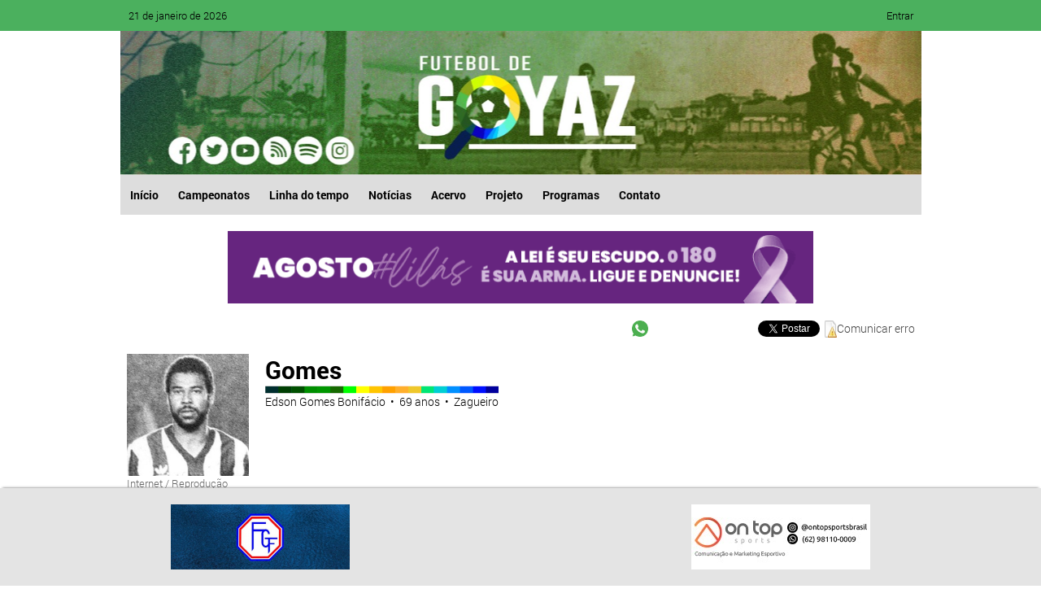

--- FILE ---
content_type: text/html; charset=UTF-8
request_url: https://www.futeboldegoyaz.com.br/jogadores/3108/jogador
body_size: 6523
content:
<!DOCTYPE html>

<html lang="pt-br">
<head>
    <meta charset="utf-8">
    <meta name="viewport" content="width=device-width, initial-scale=1" />
    <title>Gomes - Futebol de Goyaz</title>

    <meta property="og:locale" content="pt_BR">
    <meta property="og:type" content="website">
    <meta property="og:site_name" content="Futebol de Goyaz">
    <meta property="og:url" content="https://www.futeboldegoyaz.com.br">
    <meta property="og:title" content="Futebol de Goyaz">
    

    <meta name="google-site-verification" content="YU1zR1yooWoBPnMHr8TrnkS1n5e6NWhbXD0ejarPOB0" />

    <link rel="shortcut icon" href="https://www.futeboldegoyaz.com.br/img/icon.png" type="image/png" />
    <link rel="alternate" type="application/rss+xml" title="Futebol de Goyaz RSS" href="https://www.futeboldegoyaz.com.br/rss/">

    <link type="text/css" href="https://www.futeboldegoyaz.com.br/css/fonts.css" rel="stylesheet" />
    <!--<link type="text/css" href="https://www.futeboldegoyaz.com.br/css/style-site.css" rel="stylesheet" media="screen,print" />-->
    <link type="text/css" href="/css/responsive.css?id=646cc2aafbd23972fa86aba02fc80060" rel="stylesheet" media="screen,print" />
    <link type="text/css" href="https://www.futeboldegoyaz.com.br/css/navbar.css" rel="stylesheet" media="screen,print" />
    <!--<link type="text/css" href="https://www.futeboldegoyaz.com.br/css/topnav.css" rel="stylesheet" media="screen,print" />-->
    <link rel="stylesheet" href="https://cdnjs.cloudflare.com/ajax/libs/font-awesome/4.7.0/css/font-awesome.min.css">
    	<link rel="stylesheet" href="https://www.futeboldegoyaz.com.br/plugins/tipsy/tipsy.css">

                        
            </head>
<body oncopy="return false" oncut="return false" onpaste="return false">

                
    <div class="auth-bar auth-bar-green">
        <div>
            <div>
                21 de janeiro de 2026
            </div>
            <div>
                <ul>
                                            <li><a href="https://www.futeboldegoyaz.com.br/admin/auth/login">Entrar</a></li>
                                    </ul>
            </div>
        </div>
    </div>

    <form id="logout-form" action="https://www.futeboldegoyaz.com.br/admin/auth/logout" method="POST" style="display:none">
        <input type="hidden" name="_method" value="POST">
        <input type="hidden" name="_token" value="Ax6S9N4buodg9yP49UbxDSCh7UKygV5HCRlD9NLB" autocomplete="off">
    </form>

            <div class="header-fg">
    
        <header class="header header-futebol-de-goyaz">
                            <!--<div class="banners">
                    
                                            <div class="banner" style="margin:20px 6px"><div><a href="http://www.fgf.esp.br/" target="_blank"><img src="/img/cadastros/banners/5ee4ddcb395ad.jpeg" alt="" /></a></div></div>
                    
                                            <div class="banner" style="margin:20px 6px"><div><a href="https://www.instagram.com/agenciaontop/" target="_blank"><img src="/img/cadastros/banners/5edb89fa04524.png" alt="" /></a></div></div>
                                    </div>-->
            
                            <div class="header-link-futebol-de-goyaz">
                    <a href="https://www.futeboldegoyaz.com.br" style="display:flex; width:100%; height:100%"></a>
                </div>

                <div class="header-social">
                    <a href="https://www.facebook.com/futeboldegoyaz" target="_blank" title="Facebook"></a>
                    <a href="https://www.twitter.com/futeboldegoyaz" target="_blank" title="Twitter"></a>
                    <a href="https://www.youtube.com/channel/UC2zKsowIS1Wu8UksJbFZZLw" target="_blank" title="YouTube"></a>
                    <a href="#" title="Spotify"></a>
                    <a href="/rss" target="_blank" title="Feed RSS"></a>
                    <a href="https://www.instagram.com/futeboldegoyaz" target="_blank" title="Instagram"></a>
                </div>
                    </header>
    </div>

    <div class="wrapper">
        <nav class="nav">
            <div class="toggle">
                <i class="fa fa-bars menu" aria-hidden="true"></i>
            </div>

            <ul class="nav-menu" id="myTopnav">
                
                <li><a href="https://www.futeboldegoyaz.com.br" >Início</a></li>
                <li><a href="https://www.futeboldegoyaz.com.br/campeonatos" >Campeonatos</a></li>

                
                
                <li><a href="https://www.futeboldegoyaz.com.br/linha-do-tempo" >Linha do tempo</a></li>

                
                <li><a href="/noticias" >Notícias</a></li>

                                    <li><a href="/acervo" >Acervo</a></li>
                
                <li><a href="/projeto" >Projeto</a></li>

                                    <li><a href="/programas" >Programas</a></li>
                
                <li><a href="/contato" >Contato</a></li>

                                    <li class="nav-social">
                        <div class="social-icons">
                            <a href="https://www.facebook.com/futeboldegoyaz" target="_blank"><i class="fa fa-facebook" aria-hidden="true"></i></a>
                            <a href="https://twitter.com/futeboldegoyaz" target="_blank"><i class="fa fa-twitter" aria-hidden="true"></i></a>
                            <a href="https://www.youtube.com/channel/UC2zKsowIS1Wu8UksJbFZZLw" target="_blank"><i class="fa fa-youtube" aria-hidden="true"></i></a>
                            <a href="/rss" target="_blank"><i class="fa fa-rss" aria-hidden="true"></i></a>
                            <a href="#"><i class="fa fa-spotify" aria-hidden="true"></i></a>
                            <a href="https://www.instagram.com/futeboldegoyaz" target="_blank"><i class="fa fa-instagram" aria-hidden="true"></i></a>
                        </div>
                    </li>
                
                            </ul>
        </nav>

        <section class="content">
                                        
                            <div class="banner-720x90" style="margin:0 auto; margin-bottom:20px">
                    <div><a href="https://www.camaradeaparecida.go.gov.br" target="_blank"><img src="/img/cadastros/banners/64da70da6054f.gif" alt="" /></a></div>
                </div>
            
                <div class="jogador">
        <script type="text/javascript" src="https://apis.google.com/js/plusone.js"></script>

<ul class="toolbar">
    <li class="item">
        <a href="https://api.whatsapp.com/send?text=https://www.futeboldegoyaz.com.br/jogadores/3108/jogador" target="_blank">
            <img src="https://www.futeboldegoyaz.com.br/img/whatsapp.png" alt="WhatsApp" title="Compartilhar no WhatsApp" />
        </a>
    </li>
    <li class="item">
        <iframe class="item fb-share" src="//www.facebook.com/plugins/share_button.php?href=https://www.futeboldegoyaz.com.br/jogadores/3108/jogador&amp;layout=button_count&amp;height=21&amp;locale=pt_BR" scrolling="no" frameborder="0" style="border:none; overflow:hidden; height:21px; width:120px" allowTransparency="true"></iframe>
    </li>
    <li class="item">
        <a href="https://twitter.com/share" class="twitter-share-button" data-lang="pt_BR" data-text="Página do jogador: Edson Gomes Bonifácio (Gomes)" data-via="futeboldegoyaz" data-related="Futebol de Goyaz" user="FuteboldeGoyaz">Tweet</a>
        <script>!function(d,s,id){var js,fjs=d.getElementsByTagName(s)[0];if(!d.getElementById(id)){js=d.createElement(s);js.id=id;js.src="https://platform.twitter.com/widgets.js";fjs.parentNode.insertBefore(js,fjs);}}(document,"script","twitter-wjs");</script>
    </li>
    <!--<li class="item">
        <div class="item plusone"><g:plusone></g:plusone></div>
        <div class="g-plusone" data-size="medium" data-href="https://www.futeboldegoyaz.com.br/jogadores/3108/jogador"></div>
    </li>-->
    <li class="item">
        <img src="https://www.futeboldegoyaz.com.br/img/page-error.gif" />
        <a href="/comunicar-erro?url=/jogadores/3108/jogador" target="_blank">Comunicar erro</a>
    </li>
</ul>

        <div class="jogador-header">
            <div class="jogador-foto">
                <img src="/img/cadastros/jogadores/55f004ee51973.jpg" alt="" style="width:150px; height:150px; float:left; margin-right:25px" />

                                    <p>Internet / Reprodução</p>
                            </div>
            <div class="jogador-descricao">
                <h1>
                    Gomes
                    <div class="colorful-bar"></div>
                </h1>

                <p>
                    Edson Gomes Bonifácio

                                            &nbsp;&bullet;&nbsp;
                        69 anos
                    
                                            &nbsp;&bullet;&nbsp;
                        Zagueiro
                    
                    
                    <br>
                                    </p>
            </div>
        </div>

        <div class="barras"></div>

        <h3>FICHA TÉCNICA</h3>

        <div class="quadro-cinza lh-30">
                            <strong>Data de nascimento:</strong> 09/09/1956<br />
            
            
                            <strong>Naturalidade:</strong> Vitória-ES (BRA)<br />
            
            
            
                            <strong>Melhor pé:</strong> Direito<br />
                    </div>


                    <h3>LINHA DO TEMPO</h3>

            <div class="quadro-cinza scroll-x">
                <table class="table-eventos-linha-tempo">
                    <tr>
                                                    <td>
                                <div>
                                    <strong>09/09/1956</strong>
                                    <br /><br />
                                    Nasce Gomes em Vitória-ES (BRA).
                                </div>
                            </td>
                                            </tr>
                </table>
            </div>
        
        
                    <h3>HISTÓRICO</h3>

            <div class="quadro-cinza lh-30">
                Clubes: Saad-SP; Guarani-SP (1978); Santos-SP; Criciúma-SC; Sport-PE; Santa Cruz-PE; Coritiba-PR (1985); Goiás-GO (1986-1992); Bragantino-SP; Uberlândia-MG; Corinthians-SP (1981-1982);<br />
<br />
Conquistas coletivas:<br />
Campeão Brasileiro (1978) - Guarani<br />
Campeão Paulista (1982) - Corinthians<br />
Campeão Pernambucano (1983) - Santa Cruz <br />
Campeão Brasileiro (1985) - Coritiba<br />
Campeão Goiano (1989) - Goiás<br />
<br />
Feitos individuais:<br />
Jogador com mais jogos disputados pelo Goiás no Campeonato Brasileiro de 1987, ao lado de Eduardo, Formiga, Ronaldo Castro, Fagundes e Uidemar com 15 partidas.
            </div>
        
        
        

        <h3>ESTATÍSTICAS</h3>

        <div class="quadro-cinza">
            <div class="jogador-form">
                <div>
                    <label>Campeonato:</label>
                    <input type="hidden" id="idjogador" value="3108" />
                    <select name="idcampeonato" id="idcampeonato"><option value>-- TODOS OS CAMPEONATOS --</option><option value="4">Campeonato Brasileiro - S&eacute;rie A</option><option value="1">Campeonato Goiano</option><option value="10">Copa do Brasil</option></select>
                </div>
                <div>
                    <label>Edição:</label>
                    <select name="idedicao" id="idedicao"><option value>-- TODAS AS EDI&Ccedil;&Otilde;ES --</option></select>
                </div>
                <div>
                    <label>Clube:</label>
                    <select name="idclube" id="idclube"><option value>-- TODOS OS CLUBES --</option><option value="630">Coritiba-PR</option><option value="469">Goi&aacute;s-GO</option><option value="174">Guarani-SP</option></select>
                </div>
            </div>

            <hr class="mt-15 mb-15" />

            <div id="div-numeros">
                <div>
                    Partidas disputadas: <strong>72</strong>
                    <br />
                    Vitórias: <strong>26</strong>
                    <br />
                    Gols marcados: <strong>2</strong>
                    <br />
                    Gols contra: <strong>0</strong>
                </div>
                <div>
                    Empates: <strong>24</strong>
                    <br />
                    Derrotas: <strong>22</strong>
                    <br />
                    Cartões amarelos: <strong>10</strong>
                    <br />
                    Cartões vermelhos: <strong>0</strong>
                </div>
            </div>
        </div>


        <h3>PARTIDAS</h3>

        <div class="scroll-x" id="div-partidas">
            <div style="width:2458px">
                                    <div class="jogador-anos">
                        <p class="ano">1989</p>

                        <div class="partidas-ano">
                                                                                            <div class="partida">
                                    <div>
                                        <a class="tooltip" href="https://www.futeboldegoyaz.com.br/partidas/8466/partida" target="_blank" title="18/11/1989<br />Campeonato Brasileiro - Série A<br />Internacional-RS 2 x 2 Goiás-GO<br />Beira Rio (BRA)">
                                            <ul class="resultado-partida">
                                                <li class="anfitriao" style="height:40px; "></li>
                                                <li class="empate" style="height:20px; background-color:#C2C2C2"></li>
                                                <li class="visitante" style="height:40px; "></li>
                                            </ul>
                                        </a>
                                    </div>

                                    <div class="eventos-partida">
                                                                                                                                                                                                                                                                                                                                                                                                                                                                                                                                                                                                    </div>
                                </div>
                                                                                            <div class="partida">
                                    <div>
                                        <a class="tooltip" href="https://www.futeboldegoyaz.com.br/partidas/8446/partida" target="_blank" title="29/10/1989<br />Campeonato Brasileiro - Série A<br />Atlético-MG 3 x 0 Goiás-GO<br />Mineirão (BRA)">
                                            <ul class="resultado-partida">
                                                <li class="anfitriao" style="height:40px; "></li>
                                                <li class="empate" style="height:20px; "></li>
                                                <li class="visitante" style="height:40px; background-color:#DAA520"></li>
                                            </ul>
                                        </a>
                                    </div>

                                    <div class="eventos-partida">
                                                                                                                                                                                                                                                                                                                                                                                                                                                                                                                                                                                                    </div>
                                </div>
                                                                                            <div class="partida">
                                    <div>
                                        <a class="tooltip" href="https://www.futeboldegoyaz.com.br/partidas/8438/partida" target="_blank" title="22/10/1989<br />Campeonato Brasileiro - Série A<br />Goiás-GO 0 x 0 Grêmio-RS<br />Serra Dourada (BRA)">
                                            <ul class="resultado-partida">
                                                <li class="anfitriao" style="height:40px; "></li>
                                                <li class="empate" style="height:20px; background-color:#C2C2C2"></li>
                                                <li class="visitante" style="height:40px; "></li>
                                            </ul>
                                        </a>
                                    </div>

                                    <div class="eventos-partida">
                                                                                                                                                                                                                                                                                                                                                                                                                                                                                                                                                                                                    </div>
                                </div>
                                                                                            <div class="partida">
                                    <div>
                                        <a class="tooltip" href="https://www.futeboldegoyaz.com.br/partidas/8422/partida" target="_blank" title="18/10/1989<br />Campeonato Brasileiro - Série A<br />Cruzeiro-MG 2 x 1 Goiás-GO<br />Mineirão (BRA)">
                                            <ul class="resultado-partida">
                                                <li class="anfitriao" style="height:40px; "></li>
                                                <li class="empate" style="height:20px; "></li>
                                                <li class="visitante" style="height:40px; background-color:#DAA520"></li>
                                            </ul>
                                        </a>
                                    </div>

                                    <div class="eventos-partida">
                                                                                                                                                                                                                                                                                                                                                                                                                                                                                                                                                                                                    </div>
                                </div>
                                                                                            <div class="partida">
                                    <div>
                                        <a class="tooltip" href="https://www.futeboldegoyaz.com.br/partidas/8420/partida" target="_blank" title="14/10/1989<br />Campeonato Brasileiro - Série A<br />Goiás-GO 2 x 0 Fluminense-RJ<br />Serra Dourada (BRA)">
                                            <ul class="resultado-partida">
                                                <li class="anfitriao" style="height:40px; background-color:#0000CC"></li>
                                                <li class="empate" style="height:20px; "></li>
                                                <li class="visitante" style="height:40px; "></li>
                                            </ul>
                                        </a>
                                    </div>

                                    <div class="eventos-partida">
                                                                                                                                                                                                                                                                                                                                                                                                                                                                                                                                                                                                    </div>
                                </div>
                                                                                            <div class="partida">
                                    <div>
                                        <a class="tooltip" href="https://www.futeboldegoyaz.com.br/partidas/8375/partida" target="_blank" title="08/10/1989<br />Campeonato Brasileiro - Série A<br />Goiás-GO 1 x 0 Bahia-BA<br />Serra Dourada (BRA)">
                                            <ul class="resultado-partida">
                                                <li class="anfitriao" style="height:40px; background-color:#0000CC"></li>
                                                <li class="empate" style="height:20px; "></li>
                                                <li class="visitante" style="height:40px; "></li>
                                            </ul>
                                        </a>
                                    </div>

                                    <div class="eventos-partida">
                                                                                                                                                                                                                                                                                                                                                                                                                                                                                                                                                                                                    </div>
                                </div>
                                                                                            <div class="partida">
                                    <div>
                                        <a class="tooltip" href="https://www.futeboldegoyaz.com.br/partidas/8364/partida" target="_blank" title="04/10/1989<br />Campeonato Brasileiro - Série A<br />Vasco-RJ 4 x 1 Goiás-GO<br />São Januário (BRA)">
                                            <ul class="resultado-partida">
                                                <li class="anfitriao" style="height:40px; "></li>
                                                <li class="empate" style="height:20px; "></li>
                                                <li class="visitante" style="height:40px; background-color:#DAA520"></li>
                                            </ul>
                                        </a>
                                    </div>

                                    <div class="eventos-partida">
                                                                                                                                                                                                                                                                                                                                                                                                                                                                                                                                                                                                    </div>
                                </div>
                                                                                            <div class="partida">
                                    <div>
                                        <a class="tooltip" href="https://www.futeboldegoyaz.com.br/partidas/8356/partida" target="_blank" title="01/10/1989<br />Campeonato Brasileiro - Série A<br />Goiás-GO 2 x 3 Coritiba-PR<br />Serra Dourada (BRA)">
                                            <ul class="resultado-partida">
                                                <li class="anfitriao" style="height:40px; "></li>
                                                <li class="empate" style="height:20px; "></li>
                                                <li class="visitante" style="height:40px; background-color:#DAA520"></li>
                                            </ul>
                                        </a>
                                    </div>

                                    <div class="eventos-partida">
                                                                                                                                                                                                                                                                                                                                                                                                                                                                                                                                                                                                    </div>
                                </div>
                                                                                            <div class="partida">
                                    <div>
                                        <a class="tooltip" href="https://www.futeboldegoyaz.com.br/partidas/8331/partida" target="_blank" title="20/09/1989<br />Campeonato Brasileiro - Série A<br />Santos-SP 0 x 0 Goiás-GO<br />Vila Belmiro (BRA)">
                                            <ul class="resultado-partida">
                                                <li class="anfitriao" style="height:40px; "></li>
                                                <li class="empate" style="height:20px; background-color:#C2C2C2"></li>
                                                <li class="visitante" style="height:40px; "></li>
                                            </ul>
                                        </a>
                                    </div>

                                    <div class="eventos-partida">
                                                                                                                                                                                                                                                                                                                                                                                                                                                                                                                                                                                                    </div>
                                </div>
                                                                                            <div class="partida">
                                    <div>
                                        <a class="tooltip" href="https://www.futeboldegoyaz.com.br/partidas/8324/partida" target="_blank" title="17/09/1989<br />Campeonato Brasileiro - Série A<br />Palmeiras-SP 2 x 0 Goiás-GO<br />Parque Antárctica (BRA)">
                                            <ul class="resultado-partida">
                                                <li class="anfitriao" style="height:40px; "></li>
                                                <li class="empate" style="height:20px; "></li>
                                                <li class="visitante" style="height:40px; background-color:#DAA520"></li>
                                            </ul>
                                        </a>
                                    </div>

                                    <div class="eventos-partida">
                                                                                                                                                                                                                                                                                                                                                                                                                                                                                                                                                                                                    </div>
                                </div>
                                                                                            <div class="partida">
                                    <div>
                                        <a class="tooltip" href="https://www.futeboldegoyaz.com.br/partidas/8313/partida" target="_blank" title="10/09/1989<br />Campeonato Brasileiro - Série A<br />Goiás-GO 2 x 1 Portuguesa-SP<br />Serra Dourada (BRA)">
                                            <ul class="resultado-partida">
                                                <li class="anfitriao" style="height:40px; background-color:#0000CC"></li>
                                                <li class="empate" style="height:20px; "></li>
                                                <li class="visitante" style="height:40px; "></li>
                                            </ul>
                                        </a>
                                    </div>

                                    <div class="eventos-partida">
                                                                                                                                                                                                                                                                                                                                                                                                                                                                                                                                                                                                    </div>
                                </div>
                                                                                            <div class="partida">
                                    <div>
                                        <a class="tooltip" href="https://www.futeboldegoyaz.com.br/partidas/8304/partida" target="_blank" title="07/09/1989<br />Campeonato Brasileiro - Série A<br />Sport-PE 0 x 1 Goiás-GO<br />Ilha do Retiro (BRA)">
                                            <ul class="resultado-partida">
                                                <li class="anfitriao" style="height:40px; background-color:#0000CC"></li>
                                                <li class="empate" style="height:20px; "></li>
                                                <li class="visitante" style="height:40px; "></li>
                                            </ul>
                                        </a>
                                    </div>

                                    <div class="eventos-partida">
                                                                                                                                                                                                                                                                                                                                                                                                                                                                                                                                                                                                    </div>
                                </div>
                                                                                            <div class="partida">
                                    <div>
                                        <a class="tooltip" href="https://www.futeboldegoyaz.com.br/partidas/23887/partida" target="_blank" title="02/09/1989<br />Campeonato Goiano<br />Goiás 3 x 1 Vila Nova<br />Serra Dourada (BRA)">
                                            <ul class="resultado-partida">
                                                <li class="anfitriao" style="height:40px; background-color:#0000CC"></li>
                                                <li class="empate" style="height:20px; "></li>
                                                <li class="visitante" style="height:40px; "></li>
                                            </ul>
                                        </a>
                                    </div>

                                    <div class="eventos-partida">
                                                                                                                                                                                                                                                                                                                                                                                                                                                                                                                                                                                                    </div>
                                </div>
                                                                                            <div class="partida">
                                    <div>
                                        <a class="tooltip" href="https://www.futeboldegoyaz.com.br/partidas/23886/partida" target="_blank" title="30/08/1989<br />Campeonato Goiano<br />Vila Nova 2 x 1 Goiás<br />Serra Dourada (BRA)">
                                            <ul class="resultado-partida">
                                                <li class="anfitriao" style="height:40px; "></li>
                                                <li class="empate" style="height:20px; "></li>
                                                <li class="visitante" style="height:40px; background-color:#DAA520"></li>
                                            </ul>
                                        </a>
                                    </div>

                                    <div class="eventos-partida">
                                                                                                                                                                                                                                                                                                                                                                                                                                                                                                                                                                                                    </div>
                                </div>
                                                                                            <div class="partida">
                                    <div>
                                        <a class="tooltip" href="https://www.futeboldegoyaz.com.br/partidas/23885/partida" target="_blank" title="27/08/1989<br />Campeonato Goiano<br />Goiás 2 x 1 Vila Nova<br />Serra Dourada (BRA)">
                                            <ul class="resultado-partida">
                                                <li class="anfitriao" style="height:40px; background-color:#0000CC"></li>
                                                <li class="empate" style="height:20px; "></li>
                                                <li class="visitante" style="height:40px; "></li>
                                            </ul>
                                        </a>
                                    </div>

                                    <div class="eventos-partida">
                                                                                                                                                                                                                                                                                                                                                                                                                                                                                                                                                                                                    </div>
                                </div>
                                                                                            <div class="partida">
                                    <div>
                                        <a class="tooltip" href="https://www.futeboldegoyaz.com.br/partidas/8003/partida" target="_blank" title="19/08/1989<br />Copa do Brasil<br />Sport-PE 1 x 0 Goiás-GO<br />Ilha do Retiro (BRA)">
                                            <ul class="resultado-partida">
                                                <li class="anfitriao" style="height:40px; "></li>
                                                <li class="empate" style="height:20px; "></li>
                                                <li class="visitante" style="height:40px; background-color:#DAA520"></li>
                                            </ul>
                                        </a>
                                    </div>

                                    <div class="eventos-partida">
                                                                                                                                                                                                                                                                                                                                                                                                                                                                                                                                                                                                    </div>
                                </div>
                                                                                            <div class="partida">
                                    <div>
                                        <a class="tooltip" href="https://www.futeboldegoyaz.com.br/partidas/8002/partida" target="_blank" title="16/08/1989<br />Copa do Brasil<br />Goiás-GO 2 x 1 Sport-PE<br />Serra Dourada (BRA)">
                                            <ul class="resultado-partida">
                                                <li class="anfitriao" style="height:40px; background-color:#0000CC"></li>
                                                <li class="empate" style="height:20px; "></li>
                                                <li class="visitante" style="height:40px; "></li>
                                            </ul>
                                        </a>
                                    </div>

                                    <div class="eventos-partida">
                                                                                                                                                                                                                                                                                                                                                                                                                                                                                                                                                                                                    </div>
                                </div>
                                                                                            <div class="partida">
                                    <div>
                                        <a class="tooltip" href="https://www.futeboldegoyaz.com.br/partidas/7998/partida" target="_blank" title="12/08/1989<br />Copa do Brasil<br />Atlético-MG 2 x 0 Goiás-GO<br />Independência (BRA)">
                                            <ul class="resultado-partida">
                                                <li class="anfitriao" style="height:40px; "></li>
                                                <li class="empate" style="height:20px; "></li>
                                                <li class="visitante" style="height:40px; background-color:#DAA520"></li>
                                            </ul>
                                        </a>
                                    </div>

                                    <div class="eventos-partida">
                                                                                                                                                                                                                                                                                                            <p><span class="icon-evento-partida icon-yellow-card"></span></p>
                                                                                                                                                                                                                                                                                                                                                                                    </div>
                                </div>
                                                                                            <div class="partida">
                                    <div>
                                        <a class="tooltip" href="https://www.futeboldegoyaz.com.br/partidas/23876/partida" target="_blank" title="02/08/1989<br />Campeonato Goiano<br />Goiás 2 x 1 Vila Nova<br />Serra Dourada (BRA)">
                                            <ul class="resultado-partida">
                                                <li class="anfitriao" style="height:40px; background-color:#0000CC"></li>
                                                <li class="empate" style="height:20px; "></li>
                                                <li class="visitante" style="height:40px; "></li>
                                            </ul>
                                        </a>
                                    </div>

                                    <div class="eventos-partida">
                                                                                                                                                                                                                                                                                                                                                                                                                                                                                                                                                                                                    </div>
                                </div>
                                                                                            <div class="partida">
                                    <div>
                                        <a class="tooltip" href="https://www.futeboldegoyaz.com.br/partidas/7323/partida" target="_blank" title="29/07/1989<br />Copa do Brasil<br />Goiás-GO 4 x 0 Internacional-RS<br />Serra Dourada (BRA)">
                                            <ul class="resultado-partida">
                                                <li class="anfitriao" style="height:40px; background-color:#0000CC"></li>
                                                <li class="empate" style="height:20px; "></li>
                                                <li class="visitante" style="height:40px; "></li>
                                            </ul>
                                        </a>
                                    </div>

                                    <div class="eventos-partida">
                                                                                                                                                                                                                                                                                                                                                                                                                                                                                                                                                                                                    </div>
                                </div>
                                                                                            <div class="partida">
                                    <div>
                                        <a class="tooltip" href="https://www.futeboldegoyaz.com.br/partidas/7315/partida" target="_blank" title="26/07/1989<br />Copa do Brasil<br />Internacional-RS 0 x 0 Goiás-GO<br />Beira Rio (BRA)">
                                            <ul class="resultado-partida">
                                                <li class="anfitriao" style="height:40px; "></li>
                                                <li class="empate" style="height:20px; background-color:#C2C2C2"></li>
                                                <li class="visitante" style="height:40px; "></li>
                                            </ul>
                                        </a>
                                    </div>

                                    <div class="eventos-partida">
                                                                                                                                                                                                                                                                                                            <p><span class="icon-evento-partida icon-yellow-card"></span></p>
                                                                                                                                                                                                                                                                                                                                                                                    </div>
                                </div>
                                                                                            <div class="partida">
                                    <div>
                                        <a class="tooltip" href="https://www.futeboldegoyaz.com.br/partidas/7303/partida" target="_blank" title="22/07/1989<br />Copa do Brasil<br />Ferroviário-CE 1 x 3 Goiás-GO<br />PV - CE (BRA)">
                                            <ul class="resultado-partida">
                                                <li class="anfitriao" style="height:40px; background-color:#0000CC"></li>
                                                <li class="empate" style="height:20px; "></li>
                                                <li class="visitante" style="height:40px; "></li>
                                            </ul>
                                        </a>
                                    </div>

                                    <div class="eventos-partida">
                                                                                                                                                                                                                                                                                                            <p><span class="icon-evento-partida icon-yellow-card"></span></p>
                                                                                                                                                                                                                                                                                                                                                                                    </div>
                                </div>
                                                                                            <div class="partida">
                                    <div>
                                        <a class="tooltip" href="https://www.futeboldegoyaz.com.br/partidas/7288/partida" target="_blank" title="19/07/1989<br />Copa do Brasil<br />Goiás-GO 1 x 0 Ferroviário-CE<br />Serra Dourada (BRA)">
                                            <ul class="resultado-partida">
                                                <li class="anfitriao" style="height:40px; background-color:#0000CC"></li>
                                                <li class="empate" style="height:20px; "></li>
                                                <li class="visitante" style="height:40px; "></li>
                                            </ul>
                                        </a>
                                    </div>

                                    <div class="eventos-partida">
                                                                                                                                                                                                                                                                                                                                                                                                                                                                                                                                                                                                    </div>
                                </div>
                                                                                            <div class="partida">
                                    <div>
                                        <a class="tooltip" href="https://www.futeboldegoyaz.com.br/partidas/23866/partida" target="_blank" title="16/07/1989<br />Campeonato Goiano<br />Vila Nova 2 x 1 Goiás<br />Serra Dourada (BRA)">
                                            <ul class="resultado-partida">
                                                <li class="anfitriao" style="height:40px; "></li>
                                                <li class="empate" style="height:20px; "></li>
                                                <li class="visitante" style="height:40px; background-color:#DAA520"></li>
                                            </ul>
                                        </a>
                                    </div>

                                    <div class="eventos-partida">
                                                                                                                                                                                                                                                                                                                                                                                                                                                                                                                                                                                                    </div>
                                </div>
                                                                                            <div class="partida">
                                    <div>
                                        <a class="tooltip" href="https://www.futeboldegoyaz.com.br/partidas/23857/partida" target="_blank" title="28/06/1989<br />Campeonato Goiano<br />Goiás 0 x 0 Atlético<br />Serra Dourada (BRA)">
                                            <ul class="resultado-partida">
                                                <li class="anfitriao" style="height:40px; "></li>
                                                <li class="empate" style="height:20px; background-color:#C2C2C2"></li>
                                                <li class="visitante" style="height:40px; "></li>
                                            </ul>
                                        </a>
                                    </div>

                                    <div class="eventos-partida">
                                                                                                                                                                                                                                                                                                                                                                                                                                                                                                                                                                                                    </div>
                                </div>
                                                                                            <div class="partida">
                                    <div>
                                        <a class="tooltip" href="https://www.futeboldegoyaz.com.br/partidas/23813/partida" target="_blank" title="28/05/1989<br />Campeonato Goiano<br />Goiás 0 x 0 Vila Nova<br />Serra Dourada (BRA)">
                                            <ul class="resultado-partida">
                                                <li class="anfitriao" style="height:40px; "></li>
                                                <li class="empate" style="height:20px; background-color:#C2C2C2"></li>
                                                <li class="visitante" style="height:40px; "></li>
                                            </ul>
                                        </a>
                                    </div>

                                    <div class="eventos-partida">
                                                                                                                                                                                                                                                                                                                                                                                                                                                                                                                                                                                                    </div>
                                </div>
                                                                                            <div class="partida">
                                    <div>
                                        <a class="tooltip" href="https://www.futeboldegoyaz.com.br/partidas/23792/partida" target="_blank" title="14/05/1989<br />Campeonato Goiano<br />Goiás 2 x 0 Atlético<br />Serra Dourada (BRA)">
                                            <ul class="resultado-partida">
                                                <li class="anfitriao" style="height:40px; background-color:#0000CC"></li>
                                                <li class="empate" style="height:20px; "></li>
                                                <li class="visitante" style="height:40px; "></li>
                                            </ul>
                                        </a>
                                    </div>

                                    <div class="eventos-partida">
                                                                                                                                                                                                                                                                                                                                                                                                                                                                                                                                                                                                    </div>
                                </div>
                                                                                            <div class="partida">
                                    <div>
                                        <a class="tooltip" href="https://www.futeboldegoyaz.com.br/partidas/23761/partida" target="_blank" title="23/04/1989<br />Campeonato Goiano<br />Goiás 2 x 0 Atlético<br />Serra Dourada (BRA)">
                                            <ul class="resultado-partida">
                                                <li class="anfitriao" style="height:40px; background-color:#0000CC"></li>
                                                <li class="empate" style="height:20px; "></li>
                                                <li class="visitante" style="height:40px; "></li>
                                            </ul>
                                        </a>
                                    </div>

                                    <div class="eventos-partida">
                                                                                                                                                                                                                                                                                                                                                                                                                                                                                    <p><span class="icon-evento-partida icon-goal"></span>1</p>
                                                                                                                                                                                                            </div>
                                </div>
                                                                                            <div class="partida">
                                    <div>
                                        <a class="tooltip" href="https://www.futeboldegoyaz.com.br/partidas/23738/partida" target="_blank" title="09/04/1989<br />Campeonato Goiano<br />Goiás 2 x 0 Vila Nova<br />Serra Dourada (BRA)">
                                            <ul class="resultado-partida">
                                                <li class="anfitriao" style="height:40px; background-color:#0000CC"></li>
                                                <li class="empate" style="height:20px; "></li>
                                                <li class="visitante" style="height:40px; "></li>
                                            </ul>
                                        </a>
                                    </div>

                                    <div class="eventos-partida">
                                                                                                                                                                                                                                                                                                                                                                                                                                                                                                                                                                                                    </div>
                                </div>
                                                    </div>
                    </div>
                                    <div class="jogador-anos">
                        <p class="ano">1988</p>

                        <div class="partidas-ano">
                                                                                            <div class="partida">
                                    <div>
                                        <a class="tooltip" href="https://www.futeboldegoyaz.com.br/partidas/23474/partida" target="_blank" title="06/03/1988<br />Campeonato Goiano<br />Atlético 0 x 0 Goiás<br />Serra Dourada (BRA)">
                                            <ul class="resultado-partida">
                                                <li class="anfitriao" style="height:40px; "></li>
                                                <li class="empate" style="height:20px; background-color:#C2C2C2"></li>
                                                <li class="visitante" style="height:40px; "></li>
                                            </ul>
                                        </a>
                                    </div>

                                    <div class="eventos-partida">
                                                                                                                                                                                                                                                                                                                                                                                                                                                                                                                                                                                                    </div>
                                </div>
                                                    </div>
                    </div>
                                    <div class="jogador-anos">
                        <p class="ano">1987</p>

                        <div class="partidas-ano">
                                                                                            <div class="partida">
                                    <div>
                                        <a class="tooltip" href="https://www.futeboldegoyaz.com.br/partidas/7986/partida" target="_blank" title="22/11/1987<br />Campeonato Brasileiro - Série A<br />Goiás-GO 2 x 2 Vasco-RJ<br />Serra Dourada (BRA)">
                                            <ul class="resultado-partida">
                                                <li class="anfitriao" style="height:40px; "></li>
                                                <li class="empate" style="height:20px; background-color:#C2C2C2"></li>
                                                <li class="visitante" style="height:40px; "></li>
                                            </ul>
                                        </a>
                                    </div>

                                    <div class="eventos-partida">
                                                                                                                                                                                                                                                                                                                                                                                                                                                                                                                                                                                                    </div>
                                </div>
                                                                                            <div class="partida">
                                    <div>
                                        <a class="tooltip" href="https://www.futeboldegoyaz.com.br/partidas/7977/partida" target="_blank" title="18/11/1987<br />Campeonato Brasileiro - Série A<br />Cruzeiro-MG 1 x 0 Goiás-GO<br />Mineirão (BRA)">
                                            <ul class="resultado-partida">
                                                <li class="anfitriao" style="height:40px; "></li>
                                                <li class="empate" style="height:20px; "></li>
                                                <li class="visitante" style="height:40px; background-color:#DAA520"></li>
                                            </ul>
                                        </a>
                                    </div>

                                    <div class="eventos-partida">
                                                                                                                                                                                                                                                                                                                                                                                                                                                                                                                                                                                                    </div>
                                </div>
                                                                                            <div class="partida">
                                    <div>
                                        <a class="tooltip" href="https://www.futeboldegoyaz.com.br/partidas/7966/partida" target="_blank" title="11/11/1987<br />Campeonato Brasileiro - Série A<br />Fluminense-RJ 1 x 0 Goiás-GO<br />Maracanã (BRA)">
                                            <ul class="resultado-partida">
                                                <li class="anfitriao" style="height:40px; "></li>
                                                <li class="empate" style="height:20px; "></li>
                                                <li class="visitante" style="height:40px; background-color:#DAA520"></li>
                                            </ul>
                                        </a>
                                    </div>

                                    <div class="eventos-partida">
                                                                                                                                                                                                                                                                                                                                                                                                                                                                                                                                                                                                    </div>
                                </div>
                                                                                            <div class="partida">
                                    <div>
                                        <a class="tooltip" href="https://www.futeboldegoyaz.com.br/partidas/7962/partida" target="_blank" title="08/11/1987<br />Campeonato Brasileiro - Série A<br />Internacional-RS 0 x 0 Goiás-GO<br />Beira Rio (BRA)">
                                            <ul class="resultado-partida">
                                                <li class="anfitriao" style="height:40px; "></li>
                                                <li class="empate" style="height:20px; background-color:#C2C2C2"></li>
                                                <li class="visitante" style="height:40px; "></li>
                                            </ul>
                                        </a>
                                    </div>

                                    <div class="eventos-partida">
                                                                                                                                                                                                                                                                                                                                                                                                                                                                                                                                                                                                    </div>
                                </div>
                                                                                            <div class="partida">
                                    <div>
                                        <a class="tooltip" href="https://www.futeboldegoyaz.com.br/partidas/7954/partida" target="_blank" title="01/11/1987<br />Campeonato Brasileiro - Série A<br />Goiás-GO 0 x 0 Santos-SP<br />Serra Dourada (BRA)">
                                            <ul class="resultado-partida">
                                                <li class="anfitriao" style="height:40px; "></li>
                                                <li class="empate" style="height:20px; background-color:#C2C2C2"></li>
                                                <li class="visitante" style="height:40px; "></li>
                                            </ul>
                                        </a>
                                    </div>

                                    <div class="eventos-partida">
                                                                                                                                                                                                                                                                                                                                                                                                                                                                                                                                                                                                    </div>
                                </div>
                                                                                            <div class="partida">
                                    <div>
                                        <a class="tooltip" href="https://www.futeboldegoyaz.com.br/partidas/7943/partida" target="_blank" title="28/10/1987<br />Campeonato Brasileiro - Série A<br />São Paulo-SP 2 x 0 Goiás-GO<br />Morumbi (BRA)">
                                            <ul class="resultado-partida">
                                                <li class="anfitriao" style="height:40px; "></li>
                                                <li class="empate" style="height:20px; "></li>
                                                <li class="visitante" style="height:40px; background-color:#DAA520"></li>
                                            </ul>
                                        </a>
                                    </div>

                                    <div class="eventos-partida">
                                                                                                                                                                                                                                                                                                                                                                                                                                                                                                                                                                                                    </div>
                                </div>
                                                                                            <div class="partida">
                                    <div>
                                        <a class="tooltip" href="https://www.futeboldegoyaz.com.br/partidas/7936/partida" target="_blank" title="24/10/1987<br />Campeonato Brasileiro - Série A<br />Goiás-GO 1 x 1 Coritiba-PR<br />Serra Dourada (BRA)">
                                            <ul class="resultado-partida">
                                                <li class="anfitriao" style="height:40px; "></li>
                                                <li class="empate" style="height:20px; background-color:#C2C2C2"></li>
                                                <li class="visitante" style="height:40px; "></li>
                                            </ul>
                                        </a>
                                    </div>

                                    <div class="eventos-partida">
                                                                                                                                                                                                                                                                                                                                                                                                                                                                                    <p><span class="icon-evento-partida icon-goal"></span>1</p>
                                                                                                                                                                                                            </div>
                                </div>
                                                                                            <div class="partida">
                                    <div>
                                        <a class="tooltip" href="https://www.futeboldegoyaz.com.br/partidas/7924/partida" target="_blank" title="16/10/1987<br />Campeonato Brasileiro - Série A<br />Goiás-GO 2 x 0 Palmeiras-SP<br />Serra Dourada (BRA)">
                                            <ul class="resultado-partida">
                                                <li class="anfitriao" style="height:40px; background-color:#0000CC"></li>
                                                <li class="empate" style="height:20px; "></li>
                                                <li class="visitante" style="height:40px; "></li>
                                            </ul>
                                        </a>
                                    </div>

                                    <div class="eventos-partida">
                                                                                                                                                                                                                                                                                                                                                                                                                                                                                                                                                                                                    </div>
                                </div>
                                                                                            <div class="partida">
                                    <div>
                                        <a class="tooltip" href="https://www.futeboldegoyaz.com.br/partidas/7919/partida" target="_blank" title="11/10/1987<br />Campeonato Brasileiro - Série A<br />Goiás-GO 1 x 1 Flamengo-RJ<br />Serra Dourada (BRA)">
                                            <ul class="resultado-partida">
                                                <li class="anfitriao" style="height:40px; "></li>
                                                <li class="empate" style="height:20px; background-color:#C2C2C2"></li>
                                                <li class="visitante" style="height:40px; "></li>
                                            </ul>
                                        </a>
                                    </div>

                                    <div class="eventos-partida">
                                                                                                                                                                                                                                                                                                                                                                                                                                                                                                                                                                                                    </div>
                                </div>
                                                                                            <div class="partida">
                                    <div>
                                        <a class="tooltip" href="https://www.futeboldegoyaz.com.br/partidas/7914/partida" target="_blank" title="08/10/1987<br />Campeonato Brasileiro - Série A<br />Grêmio-RS 4 x 0 Goiás-GO<br />Olímpico (BRA)">
                                            <ul class="resultado-partida">
                                                <li class="anfitriao" style="height:40px; "></li>
                                                <li class="empate" style="height:20px; "></li>
                                                <li class="visitante" style="height:40px; background-color:#DAA520"></li>
                                            </ul>
                                        </a>
                                    </div>

                                    <div class="eventos-partida">
                                                                                                                                                                                                                                                                                                                                                                                                                                                                                                                                                                                                    </div>
                                </div>
                                                                                            <div class="partida">
                                    <div>
                                        <a class="tooltip" href="https://www.futeboldegoyaz.com.br/partidas/7907/partida" target="_blank" title="04/10/1987<br />Campeonato Brasileiro - Série A<br />Bahia-BA 1 x 0 Goiás-GO<br />Fonte Nova (BRA)">
                                            <ul class="resultado-partida">
                                                <li class="anfitriao" style="height:40px; "></li>
                                                <li class="empate" style="height:20px; "></li>
                                                <li class="visitante" style="height:40px; background-color:#DAA520"></li>
                                            </ul>
                                        </a>
                                    </div>

                                    <div class="eventos-partida">
                                                                                                                                                                                                                                                                                                                                                                                                                                                                                                                                                                                                    </div>
                                </div>
                                                                                            <div class="partida">
                                    <div>
                                        <a class="tooltip" href="https://www.futeboldegoyaz.com.br/partidas/7891/partida" target="_blank" title="30/09/1987<br />Campeonato Brasileiro - Série A<br />Goiás-GO 0 x 1 Atlético-MG<br />Serra Dourada (BRA)">
                                            <ul class="resultado-partida">
                                                <li class="anfitriao" style="height:40px; "></li>
                                                <li class="empate" style="height:20px; "></li>
                                                <li class="visitante" style="height:40px; background-color:#DAA520"></li>
                                            </ul>
                                        </a>
                                    </div>

                                    <div class="eventos-partida">
                                                                                                                                                                                                                                                                                                            <p><span class="icon-evento-partida icon-yellow-card"></span></p>
                                                                                                                                                                                                                                                                                                                                                                                    </div>
                                </div>
                                                                                            <div class="partida">
                                    <div>
                                        <a class="tooltip" href="https://www.futeboldegoyaz.com.br/partidas/7895/partida" target="_blank" title="26/09/1987<br />Campeonato Brasileiro - Série A<br />Goiás-GO 1 x 0 Santa Cruz-PE<br />Serra Dourada (BRA)">
                                            <ul class="resultado-partida">
                                                <li class="anfitriao" style="height:40px; background-color:#0000CC"></li>
                                                <li class="empate" style="height:20px; "></li>
                                                <li class="visitante" style="height:40px; "></li>
                                            </ul>
                                        </a>
                                    </div>

                                    <div class="eventos-partida">
                                                                                                                                                                                                                                                                                                                                                                                                                                                                                                                                                                                                    </div>
                                </div>
                                                                                            <div class="partida">
                                    <div>
                                        <a class="tooltip" href="https://www.futeboldegoyaz.com.br/partidas/7876/partida" target="_blank" title="18/09/1987<br />Campeonato Brasileiro - Série A<br />Corinthians-SP 0 x 1 Goiás-GO<br />Pacaembu (BRA)">
                                            <ul class="resultado-partida">
                                                <li class="anfitriao" style="height:40px; background-color:#0000CC"></li>
                                                <li class="empate" style="height:20px; "></li>
                                                <li class="visitante" style="height:40px; "></li>
                                            </ul>
                                        </a>
                                    </div>

                                    <div class="eventos-partida">
                                                                                                                                                                                                                                                                                                                                                                                                                                                                                                                                                                                                    </div>
                                </div>
                                                                                            <div class="partida">
                                    <div>
                                        <a class="tooltip" href="https://www.futeboldegoyaz.com.br/partidas/7869/partida" target="_blank" title="12/09/1987<br />Campeonato Brasileiro - Série A<br />Botafogo-RJ 1 x 0 Goiás-GO<br />Maracanã (BRA)">
                                            <ul class="resultado-partida">
                                                <li class="anfitriao" style="height:40px; "></li>
                                                <li class="empate" style="height:20px; "></li>
                                                <li class="visitante" style="height:40px; background-color:#DAA520"></li>
                                            </ul>
                                        </a>
                                    </div>

                                    <div class="eventos-partida">
                                                                                                                                                                                                                                                                                                                                                                                                                                                                                                                                                                                                    </div>
                                </div>
                                                                                            <div class="partida">
                                    <div>
                                        <a class="tooltip" href="https://www.futeboldegoyaz.com.br/partidas/23454/partida" target="_blank" title="02/08/1987<br />Campeonato Goiano<br />Atlético 1 x 1 Goiás<br />Serra Dourada (BRA)">
                                            <ul class="resultado-partida">
                                                <li class="anfitriao" style="height:40px; "></li>
                                                <li class="empate" style="height:20px; background-color:#C2C2C2"></li>
                                                <li class="visitante" style="height:40px; "></li>
                                            </ul>
                                        </a>
                                    </div>

                                    <div class="eventos-partida">
                                                                                                                                                                                                                                                                                                                                                                                                                                                                                                                                                                                                    </div>
                                </div>
                                                                                            <div class="partida">
                                    <div>
                                        <a class="tooltip" href="https://www.futeboldegoyaz.com.br/partidas/23406/partida" target="_blank" title="14/06/1987<br />Campeonato Goiano<br />Goiás 2 x 0 Vila Nova<br />Serra Dourada (BRA)">
                                            <ul class="resultado-partida">
                                                <li class="anfitriao" style="height:40px; background-color:#0000CC"></li>
                                                <li class="empate" style="height:20px; "></li>
                                                <li class="visitante" style="height:40px; "></li>
                                            </ul>
                                        </a>
                                    </div>

                                    <div class="eventos-partida">
                                                                                                                                                                                                                                                                                                                                                                                                                                                                                                                                                                                                    </div>
                                </div>
                                                                                            <div class="partida">
                                    <div>
                                        <a class="tooltip" href="https://www.futeboldegoyaz.com.br/partidas/23388/partida" target="_blank" title="24/05/1987<br />Campeonato Goiano<br />Atlético 2 x 1 Goiás<br />Serra Dourada (BRA)">
                                            <ul class="resultado-partida">
                                                <li class="anfitriao" style="height:40px; "></li>
                                                <li class="empate" style="height:20px; "></li>
                                                <li class="visitante" style="height:40px; background-color:#DAA520"></li>
                                            </ul>
                                        </a>
                                    </div>

                                    <div class="eventos-partida">
                                                                                                                                                                                                                                                                                                                                                                                                                                                                                                                                                                                                    </div>
                                </div>
                                                                                            <div class="partida">
                                    <div>
                                        <a class="tooltip" href="https://www.futeboldegoyaz.com.br/partidas/23336/partida" target="_blank" title="29/03/1987<br />Campeonato Goiano<br />Goiás 3 x 2 Vila Nova<br />Serra Dourada (BRA)">
                                            <ul class="resultado-partida">
                                                <li class="anfitriao" style="height:40px; background-color:#0000CC"></li>
                                                <li class="empate" style="height:20px; "></li>
                                                <li class="visitante" style="height:40px; "></li>
                                            </ul>
                                        </a>
                                    </div>

                                    <div class="eventos-partida">
                                                                                                                                                                                                                                                                                                                                                                                                                                                                                                                                                                                                    </div>
                                </div>
                                                                                            <div class="partida">
                                    <div>
                                        <a class="tooltip" href="https://www.futeboldegoyaz.com.br/partidas/7687/partida" target="_blank" title="25/01/1987<br />Campeonato Brasileiro - Série A<br />Central-PE 2 x 2 Goiás-GO<br />Lacerdão (BRA)">
                                            <ul class="resultado-partida">
                                                <li class="anfitriao" style="height:40px; "></li>
                                                <li class="empate" style="height:20px; background-color:#C2C2C2"></li>
                                                <li class="visitante" style="height:40px; "></li>
                                            </ul>
                                        </a>
                                    </div>

                                    <div class="eventos-partida">
                                                                                                                                                                                                                                                                                                            <p><span class="icon-evento-partida icon-yellow-card"></span></p>
                                                                                                                                                                                                                                                                                                                                                                                    </div>
                                </div>
                                                    </div>
                    </div>
                                    <div class="jogador-anos">
                        <p class="ano">1986</p>

                        <div class="partidas-ano">
                                                                                            <div class="partida">
                                    <div>
                                        <a class="tooltip" href="https://www.futeboldegoyaz.com.br/partidas/7682/partida" target="_blank" title="14/12/1986<br />Campeonato Brasileiro - Série A<br />Goiás-GO 0 x 0 Grêmio-RS<br />Serra Dourada (BRA)">
                                            <ul class="resultado-partida">
                                                <li class="anfitriao" style="height:40px; "></li>
                                                <li class="empate" style="height:20px; background-color:#C2C2C2"></li>
                                                <li class="visitante" style="height:40px; "></li>
                                            </ul>
                                        </a>
                                    </div>

                                    <div class="eventos-partida">
                                                                                                                                                                                                                                                                                                                                                                                                                                                                                                                                                                                                    </div>
                                </div>
                                                                                            <div class="partida">
                                    <div>
                                        <a class="tooltip" href="https://www.futeboldegoyaz.com.br/partidas/7676/partida" target="_blank" title="10/12/1986<br />Campeonato Brasileiro - Série A<br />Santa Cruz-PE 1 x 1 Goiás-GO<br />Arruda (BRA)">
                                            <ul class="resultado-partida">
                                                <li class="anfitriao" style="height:40px; "></li>
                                                <li class="empate" style="height:20px; background-color:#C2C2C2"></li>
                                                <li class="visitante" style="height:40px; "></li>
                                            </ul>
                                        </a>
                                    </div>

                                    <div class="eventos-partida">
                                                                                                                                                                                                                                                                                                                                                                                                                                                                                                                                                                                                    </div>
                                </div>
                                                                                            <div class="partida">
                                    <div>
                                        <a class="tooltip" href="https://www.futeboldegoyaz.com.br/partidas/7673/partida" target="_blank" title="07/12/1986<br />Campeonato Brasileiro - Série A<br />Goiás-GO 2 x 1 Vitória-BA<br />Serra Dourada (BRA)">
                                            <ul class="resultado-partida">
                                                <li class="anfitriao" style="height:40px; background-color:#0000CC"></li>
                                                <li class="empate" style="height:20px; "></li>
                                                <li class="visitante" style="height:40px; "></li>
                                            </ul>
                                        </a>
                                    </div>

                                    <div class="eventos-partida">
                                                                                                                                                                                                                                                                                                                                                                                                                                                                                                                                                                                                    </div>
                                </div>
                                                                                            <div class="partida">
                                    <div>
                                        <a class="tooltip" href="https://www.futeboldegoyaz.com.br/partidas/7671/partida" target="_blank" title="03/12/1986<br />Campeonato Brasileiro - Série A<br />Fluminense-RJ 2 x 0 Goiás-GO<br />Maracanã (BRA)">
                                            <ul class="resultado-partida">
                                                <li class="anfitriao" style="height:40px; "></li>
                                                <li class="empate" style="height:20px; "></li>
                                                <li class="visitante" style="height:40px; background-color:#DAA520"></li>
                                            </ul>
                                        </a>
                                    </div>

                                    <div class="eventos-partida">
                                                                                                                                                                                                                                                                                                            <p><span class="icon-evento-partida icon-yellow-card"></span></p>
                                                                                                                                                                                                                                                                                                                                                                                    </div>
                                </div>
                                                                                            <div class="partida">
                                    <div>
                                        <a class="tooltip" href="https://www.futeboldegoyaz.com.br/partidas/7661/partida" target="_blank" title="26/11/1986<br />Campeonato Brasileiro - Série A<br />Goiás-GO 0 x 0 Guarani-SP<br />Serra Dourada (BRA)">
                                            <ul class="resultado-partida">
                                                <li class="anfitriao" style="height:40px; "></li>
                                                <li class="empate" style="height:20px; background-color:#C2C2C2"></li>
                                                <li class="visitante" style="height:40px; "></li>
                                            </ul>
                                        </a>
                                    </div>

                                    <div class="eventos-partida">
                                                                                                                                                                                                                                                                                                            <p><span class="icon-evento-partida icon-yellow-card"></span></p>
                                                                                                                                                                                                                                                                                                                                                                                    </div>
                                </div>
                                                                                            <div class="partida">
                                    <div>
                                        <a class="tooltip" href="https://www.futeboldegoyaz.com.br/partidas/7656/partida" target="_blank" title="22/11/1986<br />Campeonato Brasileiro - Série A<br />Flamengo-RJ 1 x 2 Goiás-GO<br />Maracanã (BRA)">
                                            <ul class="resultado-partida">
                                                <li class="anfitriao" style="height:40px; background-color:#0000CC"></li>
                                                <li class="empate" style="height:20px; "></li>
                                                <li class="visitante" style="height:40px; "></li>
                                            </ul>
                                        </a>
                                    </div>

                                    <div class="eventos-partida">
                                                                                                                                                                                                                                                                                                            <p><span class="icon-evento-partida icon-yellow-card"></span></p>
                                                                                                                                                                                                                                                                                                                                                                                    </div>
                                </div>
                                                                                            <div class="partida">
                                    <div>
                                        <a class="tooltip" href="https://www.futeboldegoyaz.com.br/partidas/7654/partida" target="_blank" title="19/11/1986<br />Campeonato Brasileiro - Série A<br />Guarani-SP 0 x 1 Goiás-GO<br />Brinco de Ouro (BRA)">
                                            <ul class="resultado-partida">
                                                <li class="anfitriao" style="height:40px; background-color:#0000CC"></li>
                                                <li class="empate" style="height:20px; "></li>
                                                <li class="visitante" style="height:40px; "></li>
                                            </ul>
                                        </a>
                                    </div>

                                    <div class="eventos-partida">
                                                                                                                                                                                                                                                                                                                                                                                                                                                                                                                                                                                                    </div>
                                </div>
                                                                                            <div class="partida">
                                    <div>
                                        <a class="tooltip" href="https://www.futeboldegoyaz.com.br/partidas/7641/partida" target="_blank" title="02/11/1986<br />Campeonato Brasileiro - Série A<br />Goiás-GO 0 x 4 Flamengo-RJ<br />Serra Dourada (BRA)">
                                            <ul class="resultado-partida">
                                                <li class="anfitriao" style="height:40px; "></li>
                                                <li class="empate" style="height:20px; "></li>
                                                <li class="visitante" style="height:40px; background-color:#DAA520"></li>
                                            </ul>
                                        </a>
                                    </div>

                                    <div class="eventos-partida">
                                                                                                                                                                                                                                                                                                                                                                                                                                                                                                                                                                                                    </div>
                                </div>
                                                                                            <div class="partida">
                                    <div>
                                        <a class="tooltip" href="https://www.futeboldegoyaz.com.br/partidas/7633/partida" target="_blank" title="25/10/1986<br />Campeonato Brasileiro - Série A<br />Vitória-BA 2 x 1 Goiás-GO<br />Fonte Nova (BRA)">
                                            <ul class="resultado-partida">
                                                <li class="anfitriao" style="height:40px; "></li>
                                                <li class="empate" style="height:20px; "></li>
                                                <li class="visitante" style="height:40px; background-color:#DAA520"></li>
                                            </ul>
                                        </a>
                                    </div>

                                    <div class="eventos-partida">
                                                                                                                                                                                                                                                                                                                                                                                                                                                                                                                                                                                                    </div>
                                </div>
                                                                                            <div class="partida">
                                    <div>
                                        <a class="tooltip" href="https://www.futeboldegoyaz.com.br/partidas/7631/partida" target="_blank" title="23/10/1986<br />Campeonato Brasileiro - Série A<br />Goiás-GO 0 x 2 Santa Cruz-PE<br />Serra Dourada (BRA)">
                                            <ul class="resultado-partida">
                                                <li class="anfitriao" style="height:40px; "></li>
                                                <li class="empate" style="height:20px; "></li>
                                                <li class="visitante" style="height:40px; background-color:#DAA520"></li>
                                            </ul>
                                        </a>
                                    </div>

                                    <div class="eventos-partida">
                                                                                                                                                                                                                                                                                                                                                                                                                                                                                                                                                                                                    </div>
                                </div>
                                                                                            <div class="partida">
                                    <div>
                                        <a class="tooltip" href="https://www.futeboldegoyaz.com.br/partidas/7435/partida" target="_blank" title="05/10/1986<br />Campeonato Brasileiro - Série A<br />Goiás-GO 2 x 0 Sergipe-SE<br />Serra Dourada (BRA)">
                                            <ul class="resultado-partida">
                                                <li class="anfitriao" style="height:40px; background-color:#0000CC"></li>
                                                <li class="empate" style="height:20px; "></li>
                                                <li class="visitante" style="height:40px; "></li>
                                            </ul>
                                        </a>
                                    </div>

                                    <div class="eventos-partida">
                                                                                                                                                                                                                                                                                                                                                                                                                                                                                                                                                                                                    </div>
                                </div>
                                                                                            <div class="partida">
                                    <div>
                                        <a class="tooltip" href="https://www.futeboldegoyaz.com.br/partidas/7403/partida" target="_blank" title="14/09/1986<br />Campeonato Brasileiro - Série A<br />Goiás-GO 0 x 0 Atlético-PR<br />Serra Dourada (BRA)">
                                            <ul class="resultado-partida">
                                                <li class="anfitriao" style="height:40px; "></li>
                                                <li class="empate" style="height:20px; background-color:#C2C2C2"></li>
                                                <li class="visitante" style="height:40px; "></li>
                                            </ul>
                                        </a>
                                    </div>

                                    <div class="eventos-partida">
                                                                                                                                                                                                                                                                                                                                                                                                                                                                                                                                                                                                    </div>
                                </div>
                                                                                            <div class="partida">
                                    <div>
                                        <a class="tooltip" href="https://www.futeboldegoyaz.com.br/partidas/7398/partida" target="_blank" title="10/09/1986<br />Campeonato Brasileiro - Série A<br />Goiás-GO 1 x 1 Grêmio-RS<br />Serra Dourada (BRA)">
                                            <ul class="resultado-partida">
                                                <li class="anfitriao" style="height:40px; "></li>
                                                <li class="empate" style="height:20px; background-color:#C2C2C2"></li>
                                                <li class="visitante" style="height:40px; "></li>
                                            </ul>
                                        </a>
                                    </div>

                                    <div class="eventos-partida">
                                                                                                                                                                                                                                                                                                                                                                                                                                                                                                                                                                                                    </div>
                                </div>
                                                                                            <div class="partida">
                                    <div>
                                        <a class="tooltip" href="https://www.futeboldegoyaz.com.br/partidas/7395/partida" target="_blank" title="07/09/1986<br />Campeonato Brasileiro - Série A<br />Goiás-GO 0 x 0 Joinville-SC<br />Serra Dourada (BRA)">
                                            <ul class="resultado-partida">
                                                <li class="anfitriao" style="height:40px; "></li>
                                                <li class="empate" style="height:20px; background-color:#C2C2C2"></li>
                                                <li class="visitante" style="height:40px; "></li>
                                            </ul>
                                        </a>
                                    </div>

                                    <div class="eventos-partida">
                                                                                                                                                                                                                                                                                                                                                                                                                                                                                                                                                                                                    </div>
                                </div>
                                                                                            <div class="partida">
                                    <div>
                                        <a class="tooltip" href="https://www.futeboldegoyaz.com.br/partidas/7391/partida" target="_blank" title="04/09/1986<br />Campeonato Brasileiro - Série A<br />Flamengo-RJ 0 x 0 Goiás-GO<br />Maracanã (BRA)">
                                            <ul class="resultado-partida">
                                                <li class="anfitriao" style="height:40px; "></li>
                                                <li class="empate" style="height:20px; background-color:#C2C2C2"></li>
                                                <li class="visitante" style="height:40px; "></li>
                                            </ul>
                                        </a>
                                    </div>

                                    <div class="eventos-partida">
                                                                                                                                                                                                                                                                                                            <p><span class="icon-evento-partida icon-yellow-card"></span></p>
                                                                                                                                                                                                                                                                                                                                                                                    </div>
                                </div>
                                                                                            <div class="partida">
                                    <div>
                                        <a class="tooltip" href="https://www.futeboldegoyaz.com.br/partidas/7384/partida" target="_blank" title="31/08/1986<br />Campeonato Brasileiro - Série A<br />Corinthians-SP 3 x 0 Goiás-GO<br />Pacaembu (BRA)">
                                            <ul class="resultado-partida">
                                                <li class="anfitriao" style="height:40px; "></li>
                                                <li class="empate" style="height:20px; "></li>
                                                <li class="visitante" style="height:40px; background-color:#DAA520"></li>
                                            </ul>
                                        </a>
                                    </div>

                                    <div class="eventos-partida">
                                                                                                                                                                                                                                                                                                                                                                                                                                                                                                                                                                                                    </div>
                                </div>
                                                                                            <div class="partida">
                                    <div>
                                        <a class="tooltip" href="https://www.futeboldegoyaz.com.br/partidas/23322/partida" target="_blank" title="10/08/1986<br />Campeonato Goiano<br />Goiás 2 x 1 Atlético<br />Serra Dourada (BRA)">
                                            <ul class="resultado-partida">
                                                <li class="anfitriao" style="height:40px; background-color:#0000CC"></li>
                                                <li class="empate" style="height:20px; "></li>
                                                <li class="visitante" style="height:40px; "></li>
                                            </ul>
                                        </a>
                                    </div>

                                    <div class="eventos-partida">
                                                                                                                                                                                                                                                                                                                                                                                                                                                                                                                                                                                                    </div>
                                </div>
                                                                                            <div class="partida">
                                    <div>
                                        <a class="tooltip" href="https://www.futeboldegoyaz.com.br/partidas/23318/partida" target="_blank" title="03/08/1986<br />Campeonato Goiano<br />Goiás 1 x 0 Vila Nova<br />Serra Dourada (BRA)">
                                            <ul class="resultado-partida">
                                                <li class="anfitriao" style="height:40px; background-color:#0000CC"></li>
                                                <li class="empate" style="height:20px; "></li>
                                                <li class="visitante" style="height:40px; "></li>
                                            </ul>
                                        </a>
                                    </div>

                                    <div class="eventos-partida">
                                                                                                                                                                                                                                                                                                                                                                                                                                                                                                                                                                                                    </div>
                                </div>
                                                                                            <div class="partida">
                                    <div>
                                        <a class="tooltip" href="https://www.futeboldegoyaz.com.br/partidas/23307/partida" target="_blank" title="20/07/1986<br />Campeonato Goiano<br />Atlético 0 x 0 Goiás<br />Serra Dourada (BRA)">
                                            <ul class="resultado-partida">
                                                <li class="anfitriao" style="height:40px; "></li>
                                                <li class="empate" style="height:20px; background-color:#C2C2C2"></li>
                                                <li class="visitante" style="height:40px; "></li>
                                            </ul>
                                        </a>
                                    </div>

                                    <div class="eventos-partida">
                                                                                                                                                                                                                                                                                                                                                                                                                                                                                                                                                                                                    </div>
                                </div>
                                                    </div>
                    </div>
                                    <div class="jogador-anos">
                        <p class="ano">1985</p>

                        <div class="partidas-ano">
                                                                                            <div class="partida">
                                    <div>
                                        <a class="tooltip" href="https://www.futeboldegoyaz.com.br/partidas/9013/partida" target="_blank" title="24/03/1985<br />Campeonato Brasileiro - Série A<br />Goiás-GO 0 x 2 Coritiba-PR<br />Serra Dourada (BRA)">
                                            <ul class="resultado-partida">
                                                <li class="anfitriao" style="height:40px; background-color:#0000CC"></li>
                                                <li class="empate" style="height:20px; "></li>
                                                <li class="visitante" style="height:40px; "></li>
                                            </ul>
                                        </a>
                                    </div>

                                    <div class="eventos-partida">
                                                                                                                                                                                                                                                                                                                                                                                                                                                                                                                                                                                                    </div>
                                </div>
                                                    </div>
                    </div>
                                    <div class="jogador-anos">
                        <p class="ano">1980</p>

                        <div class="partidas-ano">
                                                                                            <div class="partida">
                                    <div>
                                        <a class="tooltip" href="https://www.futeboldegoyaz.com.br/partidas/5551/partida" target="_blank" title="23/03/1980<br />Campeonato Brasileiro - Série A<br />Vila Nova-GO 1 x 1 Guarani-SP<br />Serra Dourada (BRA)">
                                            <ul class="resultado-partida">
                                                <li class="anfitriao" style="height:40px; "></li>
                                                <li class="empate" style="height:20px; background-color:#C2C2C2"></li>
                                                <li class="visitante" style="height:40px; "></li>
                                            </ul>
                                        </a>
                                    </div>

                                    <div class="eventos-partida">
                                                                                                                                                                                                                                                                                                                                                                                                                                                                                                                                                                                                    </div>
                                </div>
                                                    </div>
                    </div>
                                    <div class="jogador-anos">
                        <p class="ano">1978</p>

                        <div class="partidas-ano">
                                                                                            <div class="partida">
                                    <div>
                                        <a class="tooltip" href="https://www.futeboldegoyaz.com.br/partidas/4606/partida" target="_blank" title="05/07/1978<br />Campeonato Brasileiro - Série A<br />Goiás-GO 1 x 1 Guarani-SP<br />Serra Dourada (BRA)">
                                            <ul class="resultado-partida">
                                                <li class="anfitriao" style="height:40px; "></li>
                                                <li class="empate" style="height:20px; background-color:#C2C2C2"></li>
                                                <li class="visitante" style="height:40px; "></li>
                                            </ul>
                                        </a>
                                    </div>

                                    <div class="eventos-partida">
                                                                                                                                                                                                                                                                                                            <p><span class="icon-evento-partida icon-yellow-card"></span></p>
                                                                                                                                                                                                                                                                                                                                                                                    </div>
                                </div>
                                                    </div>
                    </div>
                            </div>
        </div>
    </div>
        </section>

        <section class="assinatura">
            <div>
                <a href="http://www.brgomes.com" target="_blank">
                    <img src="https://www.futeboldegoyaz.com.br/images/logo-brgomes.png" alt="Desenvolvido por brgomes.com" title="Desenvolvido por brgomes.com" />
                </a>
            </div>
        </section>

            </div>

            <section class="footer">
                                                <div><a href="http://www.fgf.esp.br/" target="_blank"><img src="/img/cadastros/banners/5ee4ddcb395ad.jpeg" alt="" /></a></div>
                                                                <div><a href="https://www.instagram.com/agenciaontop/" target="_blank"><img src="/img/cadastros/banners/5edb89fa04524.png" alt="" /></a></div>
                                                                                                                                                                                                                                                                                                                                                                                                                                                                                                                            
            <!--<img src="https://www.futeboldegoyaz.com.br/img/logo-goyaz.jpg" alt="" style="float:left" />-->
        </section>
    
    <!--<script type="text/javascript" src="https://www.futeboldegoyaz.com.br/js/less-1.5.0.min.js"></script>-->
    <script type="text/javascript" src="https://www.futeboldegoyaz.com.br/js/jquery-2.0.3.min.js"></script>
    <script type="text/javascript" src="https://www.futeboldegoyaz.com.br/js/bootstrap.min.js"></script>
    <!--<script type="text/javascript" src="https://www.futeboldegoyaz.com.br/js/jquery-1.7.2.min.js"></script>-->
    <script type="text/javascript" src="https://www.futeboldegoyaz.com.br/js/jquery.maskedinput.min.js"></script>
    <script type="text/javascript" src="https://www.futeboldegoyaz.com.br/js/jquery.price_format.1.8.min.js"></script>
    <script type="text/javascript" src="https://www.futeboldegoyaz.com.br/js/jquery.leanModal.min.js"></script>
    <script type="text/javascript" src="/js/library.js?id=96c23f3d7fd06a48c6697ac4b85c5574"></script>
        <script type="text/javascript" src="https://www.futeboldegoyaz.com.br/plugins/tipsy/jquery.tipsy.js"></script>
    <script type="text/javascript" src="/js/site/jogadores.js?id=fdc38fd0fbe73a903bfd7a69fd2adc85"></script>

            <!-- Global site tag (gtag.js) - Google Analytics -->
        <script async src="https://www.googletagmanager.com/gtag/js?id=UA-1789828-23"></script>
        <script>
          window.dataLayer = window.dataLayer || [];
          function gtag(){dataLayer.push(arguments);}
          gtag('js', new Date());

          gtag('config', 'UA-1789828-23');
        </script>
    
    <script type="text/javascript">
        /*function myFunction() {
            var x = document.getElementById('myTopnav');

            if (x.className == 'topnav') {
                x.className += ' responsive';
            } else {
                x.className = 'topnav';
            }
        }*/

        $(document).ready(function() {
            $('.menu').click(function() {
                $('.nav-menu').toggleClass('visible');
            });
        });
    </script>

                        <!-- Publicidade BET -->
            <!--<script data-cfasync="false" type="text/javascript" id="clever-core">
                (function (document, window) {
                    var a, c = document.createElement("script");

                    c.id = "CleverCoreLoader45039";
                    c.src = "//scripts.cleverwebserver.com/a7308ceb6bfe23ec59af4c75cd8885ce.js";

                    c.async = !0;
                    c.type = "text/javascript";
                    c.setAttribute("data-target", window.name);
                    c.setAttribute("data-callback", "put-your-callback-macro-here");

                    try {
                        a = parent.document.getElementsByTagName("script")[0] || document.getElementsByTagName("script")[0];
                    } catch (e) {
                        a = !1;
                    }

                    a || (a = document.getElementsByTagName("head")[0] || document.getElementsByTagName("body")[0]);
                    a.parentNode.insertBefore(c, a);
                })(document, window);
            </script>-->
            <!-- end advertising -->

            <script data-cfasync="false" type="text/javascript" id="clever-core">
            /* <![CDATA[ */
                (function (document, window) {
                    var a, c = document.createElement("script"), f = window.frameElement;

                    c.id = "CleverCoreLoader95275";
                    c.src = "https://scripts.cleverwebserver.com/f6fdc0eb96eda02dfe3fe8573dbb5467.js";

                    c.async = !0;
                    c.type = "text/javascript";
                    c.setAttribute("data-target", window.name || (f && f.getAttribute("id")));
                    c.setAttribute("data-callback", "put-your-callback-function-here");
                    c.setAttribute("data-callback-url-click", "put-your-click-macro-here");
                    c.setAttribute("data-callback-url-view", "put-your-view-macro-here");

                    try {
                        a = parent.document.getElementsByTagName("script")[0] || document.getElementsByTagName("script")[0];
                    } catch (e) {
                        a = !1;
                    }

                    a || (a = document.getElementsByTagName("head")[0] || document.getElementsByTagName("body")[0]);
                    a.parentNode.insertBefore(c, a);
                })(document, window);
            /* ]]> */
            </script>
            <script defer src="https://static.cloudflareinsights.com/beacon.min.js/vcd15cbe7772f49c399c6a5babf22c1241717689176015" integrity="sha512-ZpsOmlRQV6y907TI0dKBHq9Md29nnaEIPlkf84rnaERnq6zvWvPUqr2ft8M1aS28oN72PdrCzSjY4U6VaAw1EQ==" data-cf-beacon='{"version":"2024.11.0","token":"0cedfb21254846158e1542ff4cb8e2f9","r":1,"server_timing":{"name":{"cfCacheStatus":true,"cfEdge":true,"cfExtPri":true,"cfL4":true,"cfOrigin":true,"cfSpeedBrain":true},"location_startswith":null}}' crossorigin="anonymous"></script>
</body>
</html>
